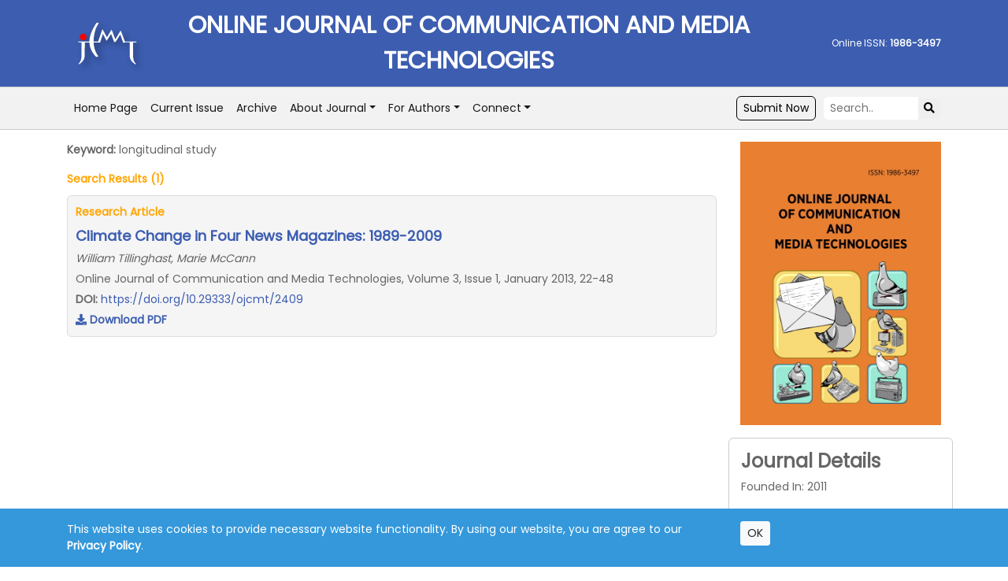

--- FILE ---
content_type: text/html; charset=utf-8
request_url: https://www.ojcmt.net/keyword/longitudinal%20study
body_size: 10640
content:


<!DOCTYPE html>
<html xmlns="http://www.w3.org/1999/xhtml">
<head><meta charset="UTF-8" /><meta name="viewport" content="width=device-width, initial-scale=1" /><link href="https://fonts.googleapis.com/css?family=Poppins" rel="stylesheet" /><link href="https://stackpath.bootstrapcdn.com/bootstrap/4.4.1/css/bootstrap.min.css" rel="stylesheet" /><link href="https://use.fontawesome.com/releases/v5.15.1/css/all.css" rel="stylesheet" /><link href="/bundles/css/main?v=DJzhjE4SBkoFUB5B0pstmjOxWcAIu8TC1m-yYS_Hyzk1" rel="stylesheet"/>
<title>
	Online Journal of Communication and Media Technologies
</title>
</head>
<body>
    <form method="post" action="./longitudinal study" id="form1">
<div class="aspNetHidden">
<input type="hidden" name="__VIEWSTATE" id="__VIEWSTATE" value="t+By7CZtXGr2pGwx4+/6GIipnsUXH2daHLuJxDbIyLSRz+n+J1iDlAf7XLnK6SH9SuUFnI01es3fiSBDeXnXWGy27ZLMKl6aNP2UTI4lqbLoNBAGCLc71vFq5K4CrrYE" />
</div>

<div class="aspNetHidden">

	<input type="hidden" name="__VIEWSTATEGENERATOR" id="__VIEWSTATEGENERATOR" value="1A55BD2A" />
</div>
        <div class="container-fluid main-top">
            <div class="container">
                <div class="row">
                    <div class="col-lg-10 main-top-logo">
                        <a href="/">
                            <img src="/Content/images/logo.svg" />
                        </a>
                        <div class="journal-title">
                            ONLINE JOURNAL OF COMMUNICATION AND MEDIA TECHNOLOGIES
                        </div>
                    </div>
                    <div class="col-lg-2 main-top-issn">
                        
                        <div class="online-issn">
                            Online ISSN: <strong>1986-3497</strong>
                        </div>
                        
                    </div>
                </div>
            </div>
        </div>
        <div class="container-fluid navbar-container">
            <div class="container">
                
<nav class="navbar navbar-expand-lg navbar-light">
  <a class="navbar-brand" href="/">Online Journal of Communication and Media Technologies</a>
  <button class="navbar-toggler" type="button" data-toggle="collapse" data-target="#navbarSupportedContent" aria-controls="navbarSupportedContent" aria-expanded="false" aria-label="Toggle navigation">
    <span class="navbar-toggler-icon"></span>
  </button>

  <div class="collapse navbar-collapse" id="navbarSupportedContent">
    <ul class="navbar-nav mr-auto">
      <li class="nav-item active">
        <a class="nav-link" href="/">
            Home Page
        </a>
      </li>
      <li class="nav-item active">
        <a class="nav-link" href="/current-issue">
            Current Issue
        </a>
      </li>
      <li class="nav-item active">
        <a class="nav-link" href="/archive">
            Archive
        </a>
      </li>
        <li class="nav-item active dropdown">
<a class="nav-link dropdown-toggle" href="#" role="button" data-toggle="dropdown" aria-haspopup="true" aria-expanded="false">About Journal</a>
<div class="dropdown-menu" aria-labelledby="navbarDropdown">
<a class="dropdown-item" href="/home/journal-description">Journal Description</a>
<a class="dropdown-item" href="/home/aims">Aims and Scope</a>
<a class="dropdown-item" href="/home/editorial-board">Editorial Office</a>
<a class="dropdown-item" href="/home/abstracting-and-indexing">Abstracting and Indexing</a>
<a class="dropdown-item" href="http://www.bastas.co.uk/home/open-access-policy" target="_blank">Open Access Policy</a><a class="dropdown-item" href="http://www.bastas.co.uk/home/copyright-licensing-policy" target="_blank">Copyright & Licensing</a><a class="dropdown-item" href="http://www.bastas.co.uk/home/advertising-marketing-policy" target="_blank">Advertising & Marketing Policy</a><a class="dropdown-item" href="http://www.bastas.co.uk/home/privacy-policy" target="_blank">Privacy Policy</a><a class="dropdown-item" href="/home/Metrics">Journal Metrics</a>
<a class="dropdown-item" href="/home/publisher">Publisher Statement</a>
</div></li>
        <li class="nav-item active dropdown">
<a class="nav-link dropdown-toggle" href="#" role="button" data-toggle="dropdown" aria-haspopup="true" aria-expanded="false">For Authors</a>
<div class="dropdown-menu" aria-labelledby="navbarDropdown">
<a class="dropdown-item" href="http://www.bastas.co.uk/home/submission-guidelines" target="_blank">Author Guidelines</a><a class="dropdown-item" href="http://www.bastas.co.uk/home/ethical-policies" target="_blank">Ethical Guidelines</a><a class="dropdown-item" href="http://www.bastas.co.uk/home/editorial-policy" target="_blank">Editorial Policy</a><a class="dropdown-item" href="http://www.bastas.co.uk/home/peer-review-policy" target="_blank">Peer Review Policy</a><a class="dropdown-item" href="http://www.bastas.co.uk/home/post-decision-procedure" target="_blank">Post-decision Procedure</a><a class="dropdown-item" href="http://www.bastas.co.uk/home/publication-fees" target="_blank">Article Processing Fee</a><a class="dropdown-item" href="http://www.bastas.co.uk/home/archiving-policy" target="_blank">Archiving & Data Policy</a><a class="dropdown-item" href="/home/GenAI">Statement on the Use of Generative AI</a>
<a class="dropdown-item" href="/home/special-issues">Special Issues</a>
</div></li>
        <li class="nav-item active dropdown">
<a class="nav-link dropdown-toggle" href="#" role="button" data-toggle="dropdown" aria-haspopup="true" aria-expanded="false">Connect</a>
<div class="dropdown-menu" aria-labelledby="navbarDropdown">
<a class="dropdown-item" href="/home/contact">Contact</a>
<a class="dropdown-item" href="https://www.bastas.co.uk/email-alert" target="_blank">Email Alert</a>
<a class="dropdown-item" href="https://twitter.com/BastasUK" target="_blank">Twitter</a>
</div></li>
        
    </ul>
    <div class="form-inline my-2 my-lg-0">
      <a href="https://www.editorialpark.com/ojcmt" id="submit-manu-button" target="_blank">Submit Now</a>
      <input type="search" placeholder="Search.." id="search-box">
      <button type="submit" id="search-button"><i class="fa fa-search"></i></button>
    </div>
  </div>
</nav>
            </div>
        </div>
        <div class="container">
            <div class="row">
                <div class="col-lg-9 main-content order-1 order-lg-1">
                    
    
<p><strong>Keyword: </strong>longitudinal study<br />
</p>
<div id="MainContent_ucSearchResult1_pnlSearchResults">
	<div class="article-type">Search Results (1)</div><div class="article-list-item">
<div class="article-type">Research Article</div>
<div class="article-link"><a href="/article/climate-change-in-four-news-magazines-1989-2009">Climate Change in Four News Magazines: 1989-2009</a></div>
<div class="article-authors">William Tillinghast, Marie McCann</div><div class="article-biblio">Online Journal of Communication and Media Technologies, Volume 3, Issue 1, January 2013, 22-48</div><div class="doi-link"><strong>DOI:</strong> <a href="https://doi.org/10.29333/ojcmt/2409">https://doi.org/10.29333/ojcmt/2409</a></div><div class="show-pdf"><a href="/download/climate-change-in-four-news-magazines-1989-2009.pdf" target="_blank"><i class="fas fa-download"></i> Download PDF</a></div></div>

</div>
        

                </div>
                <div class="col-lg-3 main-right order-2 order-lg-2">
                    <div class="row">
                        <div class="col-sm-6 col-md-6 col-lg-12 mb-3 text-center">
                            <a href="/">
                                <img src="/images/179/ojcmt-cover.jpg" class="img-fluid" />
                            </a>
                        </div>
                        
                        <div class="col-sm-6 col-md-6 col-lg-12 mb-3 journal-details">
                            <h2>Journal Details</h2>
                            <p>Founded In: 2011</p>

<p>Published: Quarterly</p>

<p>Language: English</p>

<p>APC: €950</p>

<p>Indexed in&nbsp;&nbsp;<a href="http://mjl.clarivate.com/cgi-bin/jrnlst/jlresults.cgi?PC=MASTER&amp;ISSN=1986-3497" target="_blank">ESCI</a>&nbsp;&amp; <a href="https://www.scopus.com/sources.uri" target="_blank">SCOPUS</a></p>

<p>Impact Factor (IF): <strong>0.7 </strong>(2023)</p>

<p>Five Year IF :&nbsp;<strong>0.8</strong></p>

<p>JCR Category :&nbsp;<strong>Q2</strong></p>

<p>JCI&nbsp;: <strong>1.07 (2024)</strong></p>

<p>CiteScore&nbsp;2024&nbsp;: <strong>3.3</strong></p>

                            <div class="text-right">
                                <a class="btn btn-sm mb-2" href="https://www.editorialpark.com/ojcmt" style="color: #fff; background-color: #3c5db0;">Submit Now</a>
                            </div>
                        </div>
                        


                    </div>
                </div>
            </div>
            <div class="row">
                <div class="col-12">
                </div>
            </div>
        </div>
        <div>
            <a href="https://creativecommons.org/licenses/by/4.0/" target="_blank">
                <div class="main-bottom-license">
                    <img src="https://mirrors.creativecommons.org/presskit/buttons/88x31/png/by.png" />
                    The articles published in this journal are licensed under the CC-BY Creative Commons Attribution International License.
                </div>
            </a>
        </div>
        <footer>
            Copyright 2011-2026 &copy; Online Journal of Communication and Media Technologies. All Rights Reserved.
        </footer>
        
        <div class="privacy-notice">
            <div class="container">
                <div class="row py-3">
                    <div class="col-md-9">
                        This website uses cookies to provide necessary website functionality. By using our website, you are agree to our <a href="https://www.bastas.co.uk/home/privacy-policy" target="_blank">Privacy Policy</a>.
                    </div>
                    <div class="col-md-3">
                        <button id="privacy-ok" type="button" class="btn btn-sm btn-light">OK</button>
                    </div>
                </div>
            </div>
        </div>
        </form>
    <script src="https://code.jquery.com/jquery-3.4.1.min.js"></script>
    <script src="https://stackpath.bootstrapcdn.com/bootstrap/4.4.1/js/bootstrap.min.js"></script>
    <script src="/bundles/js/main?v=j2fsc6IvpM30DM4GTWZQUSEHGCpNO2dU6eF4x4YY8dg1"></script>

    

</body>
</html>
